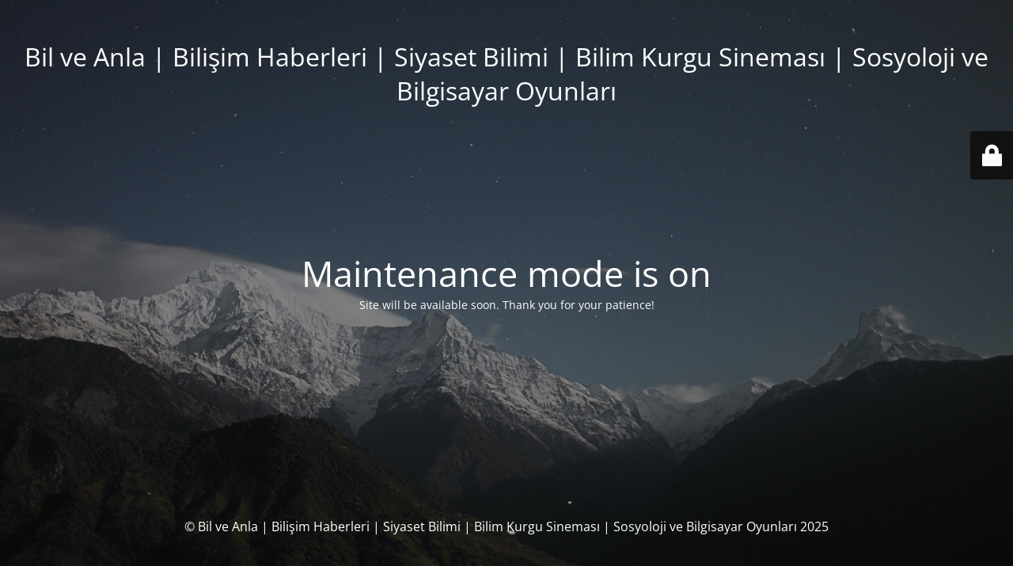

--- FILE ---
content_type: text/html; charset=UTF-8
request_url: https://bilveanla.com/etiket/photoshop/
body_size: 2028
content:
<!DOCTYPE html>
<html lang="tr">
<head>
	<meta charset="UTF-8" />
	<title>Site is undergoing maintenance</title>	<link rel="icon" href="https://bilveanla.com/wp-content/uploads/2022/12/cropped-bilveanla_w_s-32x32.png" sizes="32x32" />
<link rel="icon" href="https://bilveanla.com/wp-content/uploads/2022/12/cropped-bilveanla_w_s-192x192.png" sizes="192x192" />
<link rel="apple-touch-icon" href="https://bilveanla.com/wp-content/uploads/2022/12/cropped-bilveanla_w_s-180x180.png" />
<meta name="msapplication-TileImage" content="https://bilveanla.com/wp-content/uploads/2022/12/cropped-bilveanla_w_s-270x270.png" />
	<meta name="viewport" content="width=device-width, maximum-scale=1, initial-scale=1, minimum-scale=1">
	<meta name="description" content="Geleceğin dünyasını bugünden analiz etmek üzere yapay zeka destekli bağımsız bir think tank oluşumu"/>
	<meta http-equiv="X-UA-Compatible" content="" />
	<meta property="og:site_name" content="Bil ve Anla | Bilişim Haberleri | Siyaset Bilimi | Bilim Kurgu Sineması | Sosyoloji ve Bilgisayar Oyunları - Geleceğin dünyasını bugünden analiz etmek üzere yapay zeka destekli bağımsız bir think tank oluşumu"/>
	<meta property="og:title" content="Site is undergoing maintenance"/>
	<meta property="og:type" content="Maintenance"/>
	<meta property="og:url" content="https://bilveanla.com"/>
	<meta property="og:description" content="Site will be available soon. Thank you for your patience!"/>
		<link rel="profile" href="http://gmpg.org/xfn/11" />
	<link rel="pingback" href="https://bilveanla.com/xmlrpc.php" />
	<link rel='stylesheet' id='mtnc-style-css' href='https://bilveanla.com/wp-content/plugins/maintenance/load/css/style.css?ver=1753273666' media='all' />
<link rel='stylesheet' id='mtnc-fonts-css' href='https://bilveanla.com/wp-content/plugins/maintenance/load/css/fonts.css?ver=1753273666' media='all' />
<style type="text/css">body {background-color: #111111}.preloader {background-color: #111111}body {font-family: Open Sans; }.site-title, .preloader i, .login-form, .login-form a.lost-pass, .btn-open-login-form, .site-content, .user-content-wrapper, .user-content, footer, .maintenance a{color: #ffffff;} a.close-user-content, #mailchimp-box form input[type="submit"], .login-form input#submit.button  {border-color:#ffffff} input[type="submit"]:hover{background-color:#ffffff} input:-webkit-autofill, input:-webkit-autofill:focus{-webkit-text-fill-color:#ffffff} body &gt; .login-form-container{background-color:#111111}.btn-open-login-form{background-color:#111111}input:-webkit-autofill, input:-webkit-autofill:focus{-webkit-box-shadow:0 0 0 50px #111111 inset}input[type='submit']:hover{color:#111111} #custom-subscribe #submit-subscribe:before{background-color:#111111} </style>    
    <!--[if IE]><script type="text/javascript" src="https://bilveanla.com/wp-content/plugins/maintenance/load/js/jquery.backstretch.min.js"></script><![endif]--><link rel="stylesheet" href="https://fonts.bunny.net/css?family=Open%20Sans:300,300italic,regular,italic,600,600italic,700,700italic,800,800italic:300"></head>

<body class="maintenance ">

<div class="main-container">
	<div class="preloader"><i class="fi-widget" aria-hidden="true"></i></div>	<div id="wrapper">
		<div class="center logotype">
			<header>
				<div class="logo-box istext" rel="home"><h1 class="site-title">Bil ve Anla | Bilişim Haberleri | Siyaset Bilimi | Bilim Kurgu Sineması | Sosyoloji ve Bilgisayar Oyunları</h1></div>			</header>
		</div>
		<div id="content" class="site-content">
			<div class="center">
                <h2 class="heading font-center" style="font-weight:300;font-style:normal">Maintenance mode is on</h2><div class="description" style="font-weight:300;font-style:normal"><p>Site will be available soon. Thank you for your patience!</p>
</div>			</div>
		</div>
	</div> <!-- end wrapper -->
	<footer>
		<div class="center">
			<div style="font-weight:300;font-style:normal">© Bil ve Anla | Bilişim Haberleri | Siyaset Bilimi | Bilim Kurgu Sineması | Sosyoloji ve Bilgisayar Oyunları 2025</div>		</div>
	</footer>
					<picture class="bg-img">
						<img class="skip-lazy" src="https://bilveanla.com/wp-content/uploads/2025/07/mt-sample-background.jpg">
		</picture>
	</div>

	<div class="login-form-container">
		<input type="hidden" id="mtnc_login_check" name="mtnc_login_check" value="2c9d2028d4" /><input type="hidden" name="_wp_http_referer" value="/etiket/photoshop/" /><form id="login-form" class="login-form" method="post"><label>User Login</label><span class="login-error"></span><span class="licon user-icon"><input type="text" name="log" id="log" value="" size="20" class="input username" placeholder="Username" /></span><span class="picon pass-icon"><input type="password" name="pwd" id="login_password" value="" size="20" class="input password" placeholder="Password" /></span><a class="lost-pass" href="https://bilveanla.com/wp-login.php?action=lostpassword">Lost Password</a><input type="submit" class="button" name="submit" id="submit" value="Login" /><input type="hidden" name="is_custom_login" value="1" /><input type="hidden" id="mtnc_login_check" name="mtnc_login_check" value="2c9d2028d4" /><input type="hidden" name="_wp_http_referer" value="/etiket/photoshop/" /></form>		    <div id="btn-open-login-form" class="btn-open-login-form">
        <i class="fi-lock"></i>

    </div>
    <div id="btn-sound" class="btn-open-login-form sound">
        <i id="value_botton" class="fa fa-volume-off" aria-hidden="true"></i>
    </div>
    	</div>
<br />
<b>Deprecated</b>:  6.9.0 sürümünden başlayarak, bir parametre ile çağrılan WP_Dependencies-&gt;add_data() işlevi <strong>kullanımdan kaldırıldı</strong>! IE koşullu yorumları, desteklenen tüm tarayıcılar tarafından yok sayılır. in <b>/var/www/vhosts/bilveanla.com/httpdocs/wp-includes/functions.php</b> on line <b>6131</b><br />
<!--[if !IE]><!--><script src="https://bilveanla.com/wp-includes/js/jquery/jquery.min.js?ver=3.7.1" id="jquery-core-js"></script>
<script src="https://bilveanla.com/wp-includes/js/jquery/jquery-migrate.min.js?ver=3.4.1" id="jquery-migrate-js"></script>
<!--<![endif]--><script id="_frontend-js-extra">
var mtnc_front_options = {"body_bg":"https://bilveanla.com/wp-content/uploads/2025/07/mt-sample-background.jpg","gallery_array":[],"blur_intensity":"5","font_link":["Open Sans:300,300italic,regular,italic,600,600italic,700,700italic,800,800italic:300"]};
//# sourceURL=_frontend-js-extra
</script>
<script src="https://bilveanla.com/wp-content/plugins/maintenance/load/js/jquery.frontend.js?ver=1753273666" id="_frontend-js"></script>

</body>
</html>
